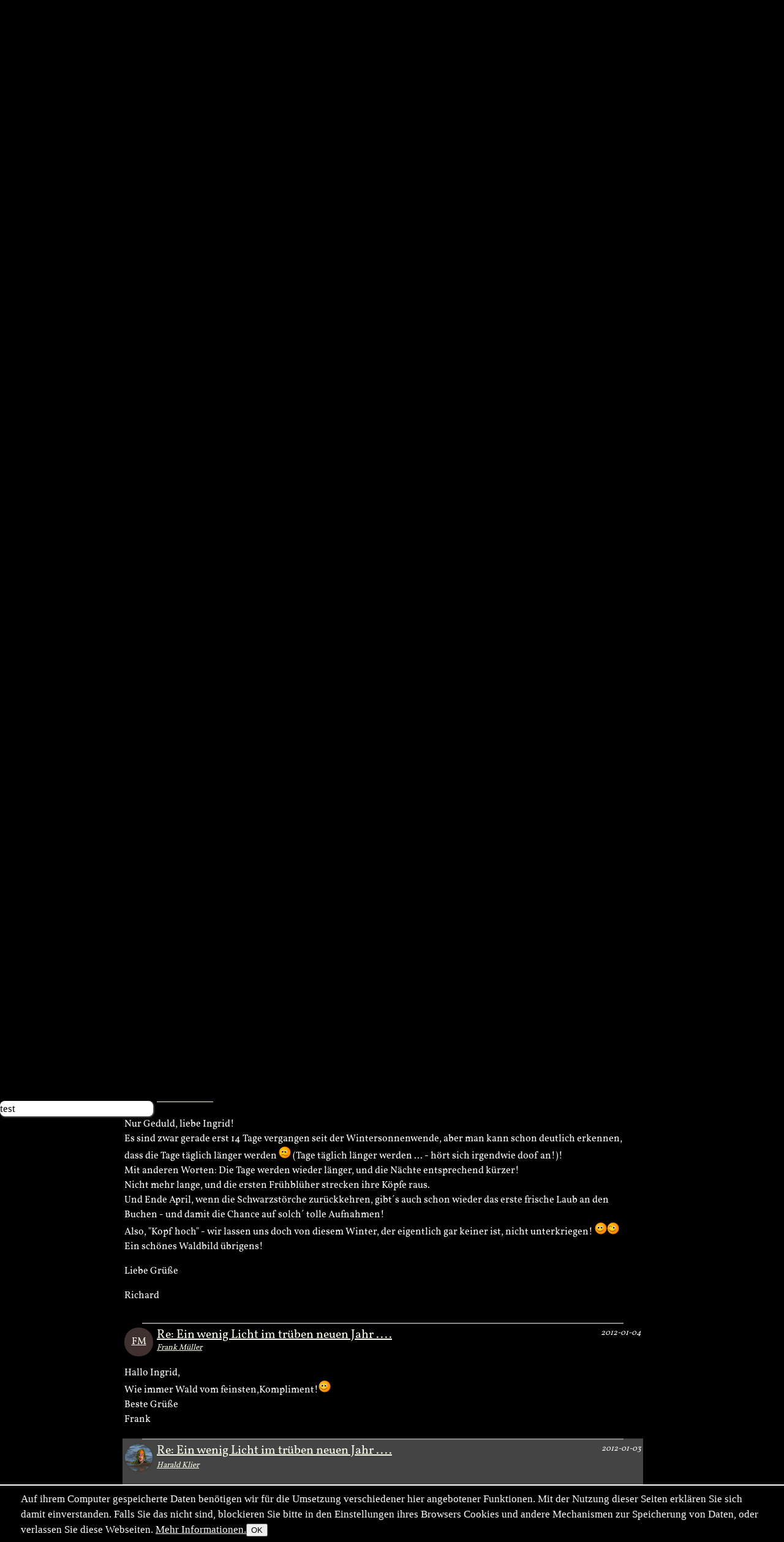

--- FILE ---
content_type: text/html; charset=utf-8
request_url: https://naturfotografen-forum.de/ajax.php?action=nf_10years_get
body_size: 356
content:
{"pai_status":"ok","pai_display":"none","pai_webnotify":[],"pai_data":{"images":[{"color_1":"#CAD6E3","color_2":"#9597A1","color_3":"#A3BDD4","url":"\/o1364826-Schneebussard#nfmain","author":"Eric Dienesch","date":"2017-01-21","thumb_x":"135","thumb_y":"90","thumb_file":"data\/o\/272\/1364826\/thumb.jpg","media_x":"1200","media_y":"800","media_file":"data\/o\/272\/1364826\/image.jpg","name":"Schneebussard"},{"color_1":"#727272","color_2":"#727272","color_3":"#A3A2A3","url":"\/o1692659-ohne%20Farbe%2C%20nur%20Formen#nfmain","author":"Barbara Fimpel","date":"2020-01-21","thumb_x":"135","thumb_y":"90","thumb_file":"data\/o\/338\/1692659\/thumb.jpg","media_x":"1100","media_y":"733","media_file":"data\/o\/338\/1692659\/image.jpg","name":"ohne Farbe, nur Formen"},{"color_1":"#727272","color_2":"#6F7173","color_3":"#A4A69A","url":"\/o25478-Tiger%20im%20Schnee#nfmain","author":"Sven P\u00f6pping","date":"2006-01-08","thumb_x":"134","thumb_y":"94","thumb_file":"data\/o\/5\/25478\/thumb.jpg","media_x":"900","media_y":"629","media_file":"data\/o\/5\/25478\/image.jpg","name":"Tiger im Schnee"},{"color_1":"#556773","color_2":"#727272","color_3":"#295A73","url":"\/o657258--%20Pinien%20im%20Abendgl%C3%BChen%20-#nfmain","author":"Dr. Martin Schmidt","date":"2012-01-29","thumb_x":"90","thumb_y":"135","thumb_file":"data\/o\/131\/657258\/thumb.jpg","media_x":"546","media_y":"820","media_file":"data\/o\/131\/657258\/image.jpg","name":"- Pinien im Abendgl\u00fchen -"}]},"pai_data_usage":null,"pai_updates":[],"pai_update_interval":60,"pai_message":"OK","pai_fastcachable":15,"pai_processing_time":3.695487976074219e-5}

--- FILE ---
content_type: image/svg+xml
request_url: https://naturfotografen-forum.de/images/smileys/SMirC-dunno.svg
body_size: 735
content:
<?xml version="1.0" encoding="UTF-8" standalone="no"?>
<!DOCTYPE svg PUBLIC "-//W3C//DTD SVG 1.0//EN" "http://www.w3.org/TR/2001/REC-SVG-20010904/DTD/svg10.dtd">
<svg
   xmlns:svg="http://www.w3.org/2000/svg"
   xmlns="http://www.w3.org/2000/svg"
   xmlns:xlink="http://www.w3.org/1999/xlink"
   version="1.0"
   width="320"
   height="320"
   id="svg2">
  <defs
     id="defs4">
    <linearGradient
       id="linearGradient3134">
      <stop
         style="stop-color:#ffeb00;stop-opacity:1"
         offset="0"
         id="stop3136" />
      <stop
         style="stop-color:#ff8d00;stop-opacity:1"
         offset="1"
         id="stop3138" />
    </linearGradient>
    <radialGradient
       cx="126.73664"
       cy="143.15707"
       r="144.24496"
       fx="126.73664"
       fy="143.15707"
       id="radialGradient3140"
       xlink:href="#linearGradient3134"
       gradientUnits="userSpaceOnUse" />
    <radialGradient
       cx="126.73664"
       cy="143.15707"
       r="144.24496"
       fx="126.73664"
       fy="143.15707"
       id="radialGradient6087"
       xlink:href="#linearGradient3134"
       gradientUnits="userSpaceOnUse" />
  </defs>
  <g
     id="layer1">
    <path
       d="M 304.96645 157.85236 A 141.74496 141.74496 0 1 1  21.476517,157.85236 A 141.74496 141.74496 0 1 1  304.96645 157.85236 z"
       transform="matrix(1.0595557,0,0,1.0595557,-12.942251,-7.2533635)"
       style="fill:url(#radialGradient6087);fill-opacity:1;stroke:#b26200;stroke-width:5;stroke-linejoin:round;stroke-miterlimit:4;stroke-dasharray:none;stroke-opacity:1"
       id="path2160" />
    <path
       d="M 225.96692,234.50432 C 202.86082,295.85263 108.72984,180.94951 77.123586,227.2603"
       style="fill:none;fill-rule:evenodd;stroke:#5f2700;stroke-width:12.07477283;stroke-linecap:round;stroke-linejoin:round;stroke-miterlimit:4;stroke-dasharray:none;stroke-opacity:1"
       id="path4135" />
    <g
       id="g12119">
      <path
         d="M 102.01342 97.718124 A 33.825504 33.825504 0 1 1  34.362415,97.718124 A 33.825504 33.825504 0 1 1  102.01342 97.718124 z"
         transform="translate(24.697987,34.09396)"
         style="opacity:0.99173554;fill:#ffffff;fill-opacity:1;fill-rule:evenodd;stroke:#b26200;stroke-width:5;stroke-linecap:round;stroke-linejoin:round;stroke-miterlimit:4;stroke-dasharray:none;stroke-opacity:1"
         id="path9206" />
      <path
         d="M 114.36242 149.79866 A 10.738256 10.201343 0 1 1  92.885904,149.79866 A 10.738256 10.201343 0 1 1  114.36242 149.79866 z"
         transform="matrix(1.5678073,0,0,1.5678073,-63.670769,-91.499724)"
         style="opacity:0.99173554;fill:#000000;fill-opacity:1;fill-rule:evenodd;stroke:#000000;stroke-width:5;stroke-linecap:round;stroke-linejoin:round;stroke-miterlimit:4;stroke-dasharray:none;stroke-opacity:1"
         id="path11148" />
    </g>
    <g
       transform="matrix(-1,0,0,1,275.97316,5.9060403)"
       id="g12123">
      <path
         d="M 102.01342 97.718124 A 33.825504 33.825504 0 1 1  34.362415,97.718124 A 33.825504 33.825504 0 1 1  102.01342 97.718124 z"
         transform="translate(24.697987,34.09396)"
         style="opacity:0.99173554;fill:#ffffff;fill-opacity:1;fill-rule:evenodd;stroke:#b26200;stroke-width:5;stroke-linecap:round;stroke-linejoin:round;stroke-miterlimit:4;stroke-dasharray:none;stroke-opacity:1"
         id="path12125" />
      <path
         d="M 114.36242 149.79866 A 10.738256 10.201343 0 1 1  92.885904,149.79866 A 10.738256 10.201343 0 1 1  114.36242 149.79866 z"
         transform="matrix(1.5678073,0,0,1.5678073,-63.670769,-91.499724)"
         style="opacity:0.99173554;fill:#000000;fill-opacity:1;fill-rule:evenodd;stroke:#000000;stroke-width:5;stroke-linecap:round;stroke-linejoin:round;stroke-miterlimit:4;stroke-dasharray:none;stroke-opacity:1"
         id="path12127" />
    </g>
  </g>
</svg>


--- FILE ---
content_type: image/svg+xml
request_url: https://naturfotografen-forum.de/images/smileys/SMirC-smile.svg
body_size: 132
content:
<?xml version="1.0"?>
<svg xmlns="http://www.w3.org/2000/svg" height="320" width="320" xmlns:xlink="http://www.w3.org/1999/xlink">
<defs>
	<radialGradient id="a" gradientUnits="userSpaceOnUse" cy="143" cx="127" r="152">
		<stop stop-color="#fe3" offset="0"/>
		<stop stop-color="#f80" offset="1"/>
	</radialGradient>
</defs>
<circle stroke-width="5.3" stroke="#950" cy="160" cx="160" r="151" fill="url(#a)"/>
<g id="b">
	<circle stroke-width="5.3" stroke="#950" cy="132" cx="186" r="34" fill="#fff"/>
	<circle cx="180" cy="142" r="20.5"/>
</g>
<path d="m51 193 c50 57 106 71 174 8" stroke="#520" stroke-linecap="round" stroke-width="13" fill="none"/>
<use xlink:href="#b" transform="matrix(-1,0,0,1,279,0)"/>
</svg>
